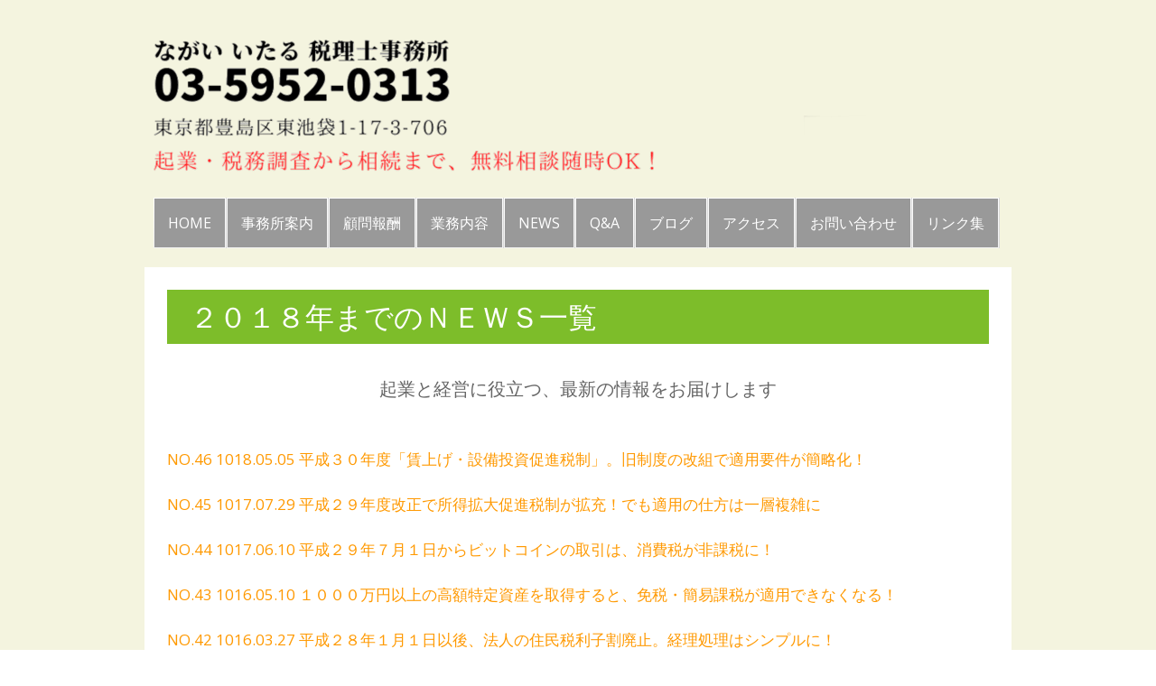

--- FILE ---
content_type: text/html; charset=UTF-8
request_url: https://www.ntata.com/information/
body_size: 17570
content:
<!DOCTYPE html>
<html lang="ja-JP"><head>
    <meta charset="utf-8"/>
    <link rel="dns-prefetch preconnect" href="https://u.jimcdn.com/" crossorigin="anonymous"/>
<link rel="dns-prefetch preconnect" href="https://assets.jimstatic.com/" crossorigin="anonymous"/>
<link rel="dns-prefetch preconnect" href="https://image.jimcdn.com" crossorigin="anonymous"/>
<link rel="dns-prefetch preconnect" href="https://fonts.jimstatic.com" crossorigin="anonymous"/>
<meta name="viewport" content="width=device-width, initial-scale=1"/>
<meta http-equiv="X-UA-Compatible" content="IE=edge"/>
<meta name="description" content="平成２９年度改正で所得拡大促進税制が拡充！でも適用の仕方は一層複雑に｜平成２９年７月１日からビットコインの取引は、消費税が非課税に！｜１０００万円以上の高額特定資産を取得すると、免税・簡易課税が適用できなくなる！｜平成２８年１月１日以後、法人の住民税利子割廃止。経理処理はシンプルに！"/>
<meta name="robots" content="index, follow, archive"/>
<meta property="st:section" content="平成２９年度改正で所得拡大促進税制が拡充！でも適用の仕方は一層複雑に｜平成２９年７月１日からビットコインの取引は、消費税が非課税に！｜１０００万円以上の高額特定資産を取得すると、免税・簡易課税が適用できなくなる！｜平成２８年１月１日以後、法人の住民税利子割廃止。経理処理はシンプルに！"/>
<meta name="generator" content="Jimdo Creator"/>
<meta name="twitter:title" content="ニュース"/>
<meta name="twitter:description" content="平成２９年度改正で所得拡大促進税制が拡充！でも適用の仕方は一層複雑に｜平成２９年７月１日からビットコインの取引は、消費税が非課税に！｜１０００万円以上の高額特定資産を取得すると、免税・簡易課税が適用できなくなる！｜平成２８年１月１日以後、法人の住民税利子割廃止。経理処理はシンプルに！"/>
<meta name="twitter:card" content="summary_large_image"/>
<meta property="og:url" content="https://www.ntata.com/information/"/>
<meta property="og:title" content="ニュース"/>
<meta property="og:description" content="平成２９年度改正で所得拡大促進税制が拡充！でも適用の仕方は一層複雑に｜平成２９年７月１日からビットコインの取引は、消費税が非課税に！｜１０００万円以上の高額特定資産を取得すると、免税・簡易課税が適用できなくなる！｜平成２８年１月１日以後、法人の住民税利子割廃止。経理処理はシンプルに！"/>
<meta property="og:type" content="website"/>
<meta property="og:locale" content="ja_JP"/>
<meta property="og:site_name" content="永井格税理士事務所"/><title>ニュース - 永井格税理士事務所</title>
<link rel="shortcut icon" href="https://u.jimcdn.com/cms/o/s2587227cca0c4ad8/img/favicon.png?t=1549941353"/>
    <link rel="alternate" type="application/rss+xml" title="ブログ" href="https://www.ntata.com/rss/blog"/>    
<link rel="canonical" href="https://www.ntata.com/information/"/>

        <script src="https://assets.jimstatic.com/ckies.js.865e7e29143a563466bd.js"></script>

        <script src="https://assets.jimstatic.com/cookieControl.js.05068c522913fc506a64.js"></script>
    <script>window.CookieControlSet.setToOff();</script>

    <style>html,body{margin:0}.hidden{display:none}.n{padding:5px}#cc-website-title a {text-decoration: none}.cc-m-image-align-1{text-align:left}.cc-m-image-align-2{text-align:right}.cc-m-image-align-3{text-align:center}</style>

        <link href="https://u.jimcdn.com/cms/o/s2587227cca0c4ad8/layout/dm_b0161c10f858db55ae2da940398c4237/css/layout.css?t=1626398811" rel="stylesheet" type="text/css" id="jimdo_layout_css"/>
<script>     /* <![CDATA[ */     /*!  loadCss [c]2014 @scottjehl, Filament Group, Inc.  Licensed MIT */     window.loadCSS = window.loadCss = function(e,n,t){var r,l=window.document,a=l.createElement("link");if(n)r=n;else{var i=(l.body||l.getElementsByTagName("head")[0]).childNodes;r=i[i.length-1]}var o=l.styleSheets;a.rel="stylesheet",a.href=e,a.media="only x",r.parentNode.insertBefore(a,n?r:r.nextSibling);var d=function(e){for(var n=a.href,t=o.length;t--;)if(o[t].href===n)return e.call(a);setTimeout(function(){d(e)})};return a.onloadcssdefined=d,d(function(){a.media=t||"all"}),a};     window.onloadCSS = function(n,o){n.onload=function(){n.onload=null,o&&o.call(n)},"isApplicationInstalled"in navigator&&"onloadcssdefined"in n&&n.onloadcssdefined(o)}     /* ]]> */ </script>     <script>
// <![CDATA[
onloadCSS(loadCss('https://assets.jimstatic.com/web.css.0732c147b7adfbb7c932a67d78765812.css') , function() {
    this.id = 'jimdo_web_css';
});
// ]]>
</script>
<link href="https://assets.jimstatic.com/web.css.0732c147b7adfbb7c932a67d78765812.css" rel="preload" as="style"/>
<noscript>
<link href="https://assets.jimstatic.com/web.css.0732c147b7adfbb7c932a67d78765812.css" rel="stylesheet"/>
</noscript>
    <script>
    //<![CDATA[
        var jimdoData = {"isTestserver":false,"isLcJimdoCom":false,"isJimdoHelpCenter":false,"isProtectedPage":false,"cstok":"","cacheJsKey":"a696674d4c92f468fb8c962458f373cd72fe7ea7","cacheCssKey":"a696674d4c92f468fb8c962458f373cd72fe7ea7","cdnUrl":"https:\/\/assets.jimstatic.com\/","minUrl":"https:\/\/assets.jimstatic.com\/app\/cdn\/min\/file\/","authUrl":"https:\/\/a.jimdo.com\/","webPath":"https:\/\/www.ntata.com\/","appUrl":"https:\/\/a.jimdo.com\/","cmsLanguage":"ja_JP","isFreePackage":false,"mobile":false,"isDevkitTemplateUsed":true,"isTemplateResponsive":true,"websiteId":"s2587227cca0c4ad8","pageId":3029145596,"packageId":2,"shop":{"deliveryTimeTexts":{"1":"\u304a\u5c4a\u3051\u65e5\u6570\uff1a1~3\u65e5","2":"\u304a\u5c4a\u3051\u65e5\u6570\uff1a3~5\u65e5","3":"\u304a\u5c4a\u3051\u65e5\u6570\uff1a5~8\u65e5"},"checkoutButtonText":"\u8cfc\u5165","isReady":false,"currencyFormat":{"pattern":"\u00a4#,##0","convertedPattern":"$#,##0","symbols":{"GROUPING_SEPARATOR":",","DECIMAL_SEPARATOR":".","CURRENCY_SYMBOL":"\uffe5"}},"currencyLocale":"ja_JP"},"tr":{"gmap":{"searchNotFound":"\u5165\u529b\u3055\u308c\u305f\u4f4f\u6240\u306f\u5b58\u5728\u3057\u306a\u3044\u304b\u3001\u898b\u3064\u3051\u308b\u3053\u3068\u304c\u3067\u304d\u307e\u305b\u3093\u3067\u3057\u305f\u3002","routeNotFound":"\u30eb\u30fc\u30c8\u304c\u8a08\u7b97\u3067\u304d\u307e\u305b\u3093\u3067\u3057\u305f\u3002\u76ee\u7684\u5730\u304c\u9060\u3059\u304e\u308b\u304b\u660e\u78ba\u3067\u306f\u306a\u3044\u53ef\u80fd\u6027\u304c\u3042\u308a\u307e\u3059\u3002"},"shop":{"checkoutSubmit":{"next":"\u6b21\u3078","wait":"\u304a\u5f85\u3061\u304f\u3060\u3055\u3044"},"paypalError":"\u30a8\u30e9\u30fc\u304c\u767a\u751f\u3057\u307e\u3057\u305f\u3002\u518d\u5ea6\u304a\u8a66\u3057\u304f\u3060\u3055\u3044\u3002","cartBar":"\u30b7\u30e7\u30c3\u30d4\u30f3\u30b0\u30ab\u30fc\u30c8\u3092\u78ba\u8a8d","maintenance":"\u7533\u3057\u8a33\u3054\u3056\u3044\u307e\u305b\u3093\u3001\u30e1\u30f3\u30c6\u30ca\u30f3\u30b9\u4e2d\u306e\u305f\u3081\u4e00\u6642\u7684\u306b\u30b7\u30e7\u30c3\u30d7\u304c\u5229\u7528\u3067\u304d\u307e\u305b\u3093\u3002\u3054\u8ff7\u60d1\u3092\u304a\u304b\u3051\u3057\u7533\u3057\u8a33\u3054\u3056\u3044\u307e\u305b\u3093\u304c\u3001\u304a\u6642\u9593\u3092\u3042\u3051\u3066\u518d\u5ea6\u304a\u8a66\u3057\u304f\u3060\u3055\u3044\u3002","addToCartOverlay":{"productInsertedText":"\u30ab\u30fc\u30c8\u306b\u5546\u54c1\u304c\u8ffd\u52a0\u3055\u308c\u307e\u3057\u305f","continueShoppingText":"\u8cb7\u3044\u7269\u3092\u7d9a\u3051\u308b","reloadPageText":"\u66f4\u65b0"},"notReadyText":"\u3053\u3061\u3089\u306e\u30b7\u30e7\u30c3\u30d7\u306f\u73fe\u5728\u6e96\u5099\u4e2d\u306e\u305f\u3081\u3054\u5229\u7528\u3044\u305f\u3060\u3051\u307e\u305b\u3093\u3002\u30b7\u30e7\u30c3\u30d7\u30aa\u30fc\u30ca\u30fc\u306f\u4ee5\u4e0b\u3092\u3054\u78ba\u8a8d\u304f\u3060\u3055\u3044\u3002https:\/\/help.jimdo.com\/hc\/ja\/articles\/115005521583","numLeftText":"\u73fe\u5728\u3053\u306e\u5546\u54c1\u306f {:num} \u307e\u3067\u8cfc\u5165\u3067\u304d\u307e\u3059\u3002","oneLeftText":"\u3053\u306e\u5546\u54c1\u306e\u5728\u5eab\u306f\u6b8b\u308a1\u70b9\u3067\u3059"},"common":{"timeout":"\u30a8\u30e9\u30fc\u304c\u767a\u751f\u3044\u305f\u3057\u307e\u3057\u305f\u3002\u5f8c\u307b\u3069\u518d\u5b9f\u884c\u3057\u3066\u304f\u3060\u3055\u3044\u3002"},"form":{"badRequest":"\u30a8\u30e9\u30fc\u304c\u767a\u751f\u3057\u307e\u3057\u305f\u3002\u5f8c\u307b\u3069\u6539\u3081\u3066\u304a\u8a66\u3057\u304f\u3060\u3055\u3044\u3002"}},"jQuery":"jimdoGen002","isJimdoMobileApp":false,"bgConfig":{"id":166240096,"type":"color","color":"rgb(244, 244, 223)"},"bgFullscreen":null,"responsiveBreakpointLandscape":767,"responsiveBreakpointPortrait":480,"copyableHeadlineLinks":false,"tocGeneration":false,"googlemapsConsoleKey":false,"loggingForAnalytics":false,"loggingForPredefinedPages":false,"isFacebookPixelIdEnabled":false,"userAccountId":"00259050-2bd4-45cf-b52f-369df0d1daae"};
    // ]]>
</script>

     <script> (function(window) { 'use strict'; var regBuff = window.__regModuleBuffer = []; var regModuleBuffer = function() { var args = [].slice.call(arguments); regBuff.push(args); }; if (!window.regModule) { window.regModule = regModuleBuffer; } })(window); </script>
    <script src="https://assets.jimstatic.com/web.js.9116b46b92b1358798e9.js" async="true"></script>
    <script src="https://assets.jimstatic.com/at.js.4414d972ea768b46a7c9.js"></script>
<link rel="stylesheet" href="https://maxcdn.bootstrapcdn.com/font-awesome/4.4.0/css/font-awesome.min.css"/>
<meta name="format-detection" content="telephone=no"/>

<script src="https://ajax.googleapis.com/ajax/libs/jquery/1.8.1/jquery.min.js" type="text/javascript"></script>

<script type="text/javascript" src="https://code.jquery.com/jquery-3.1.1.slim.min.js"></script>

<script type="text/javascript">
/* <![CDATA[ */

  jQuery.noConflict();

/* ]]> */
</script>

<script type="text/javascript">
/*<![CDATA[*/

$(function(){
        var arr = {
                "金" : /Fri/g,
                "月" : /Mon/g,
                "火" : /Tue/g,
                "水" : /Wed/g,
                "木" : /Thu/g,
                "土" : /Sat/g,
                "日" : /Sun/g,
                };
                
        var elm = $('div.rssFeed');
        elm.each(function(i){
                $.each(arr,function(key,value){
                        var txt = elm.eq(i).html();
                        elm.eq(i).html(
                               txt.replace(value,key)
                       );
                });
        });
});

/*]]>*/
</script>

<script type="text/javascript">
/* <![CDATA[ */

  jQuery.noConflict();

/* ]]> */
</script>

<script type="text/javascript">
/*<![CDATA[*/

$(function(){
        var arr2 = {
                "1月" : /Jan/g,
                "2月" : /Feb/g,
                "3月" : /Mar/g,
                "4月" : /Apr/g,
                "5月" : /May/g,
                "6月" : /Jun/g,
                "7月" : /Jul/g,
                "8月" : /Aug/g,
                "9月" : /Sep/g,
                "10月" : /Oct/g,
                "11月" : /Nov/g,
                "12月" : /Dec/g,
                };

        var elm = $('div.rssFeed');

        elm.each(function(i){
                $.each(arr2,function(key,value){
                        var txt = elm.eq(i).html();
                        elm.eq(i).html(
                                txt.replace(value,key)
                       );
                });
        });
});
 
/*]]>*/
</script>

<script type="text/javascript">
/*<![CDATA[*/
/* タイトル(日, 09  4月 2017)  =>　2017年 4月 09日 (日) タイトル*/
jQuery(function() {
  jQuery('div.rssFeed').each(function(){
    var txt = jQuery(this).html();
    jQuery(this).html(
      txt.replace(/(<span.*?<\/span>)[\s\S]*?\(([日月火水木金土]).*?(\d+).*?(\d+).*?(\d+)\)/g, '$5年 $4月 $3日 \($2\)$1')
    );
  });
});
/*]]>*/
</script>

<style type="text/css">
/*<![CDATA[*/


/*タイトルと日付を改行にする*/
.j-rss  span.rssFeedTitle {
      display:inline-block;
   margin: 0 auto 30px;
   width:80%;
   float:left;
   font-size:15px!important;
   color:#1382b9;
   
}

/*RSS[続きを読む] を小さく右寄せに*/
.j-rss  br + a {
    margin: 0 0 0.5em 0 !important;
    padding: 0.2em !important;
    float: right;

}
/*RSS[続きを読む]の後でfloat解除、改行を無効に*/
.j-rss  a + br {clear: both;}
.j-rss  br + br {display: none;}

.rssFeed{
    padding:15px;
    background:#fff;
}

/*ーーーーーーーーーーブログスマホーーーーーーーー*/
@media screen and (max-width: 640px) {
   .j-rss  span.rssFeedTitle {
      display:inline-block;
   margin: 0 auto 5px;
   width:100%;
   float:left;
   font-size:16px!important;
   color:#1382b9;
} 
    
    .j-rss  br + a {
    margin: 0 0 1.5em 0 !important;
    padding: 0.2em !important;
    float: right;

}
}
    
    
    
    .jtpl-title{display:none;}
}
    
        
  .jtpl-navigation {
    display: none!important;
    background:rgb(244, 244, 223)!important;
    margin: 0 auto;
    }
    
    .j-nav-variant-nested{
        text-align:left;
        
    }
    


    
    @media (min-width: 961px){
        .jtpl-navigation__label {
    display: none!important;
}

        .jtpl-navigation {
    display: block!important;
    background:rgb(244, 244, 223)!important;
    margin: 20px auto!important;
    }
    
      .jtpl-navigation__inner .j-nav-level-0{
    position: relative;
    width: 100%;
    border-bottom: 0px solid rgba(156,199,161,.9); 
    width: 960px!important;
     margin-left: auto;
    margin-right: auto;
}

.jtpl-navigation__inner .j-nav-level-0 {
margin-left:10px!important;
    
}  
    }

    
    @media (max-width: 1169px){
.jtpl-navigation__inner a:link, .jtpl-navigation__inner a:visited {
    border-bottom: 0px dotted!important;
}}
    
 a img{
transition: 0.3s;
}

a img:hover{
   　opacity: 0.7;
}   

.j-module .j-website-title-content, .j-module , .j-static-page .j-website-title-content, .j-static-page  {
    font-size: 17px!important;
}

.jtpl-header__topbar {
    height: 0px;
}

.jtpl-logo {
    padding: 35px 5px 20px;
    text-align: center;
 margin-bottom:-20px;
}

.cc-indexpage .jtpl-title {
   margin-top:^10px;
}

.top-illust{
    margin:auto;
    position:absolute;
    top:-215px;
    right:10px!important;
    z-index:-1;  
}

.top-illust img{
    max-width:300px;
}

.j-nav-variant-nested{
    border-radius:10px;
    background:none;
}
.j-nav-variant-nested{background:none!important;}

.jtpl-navigation__inner {width:1000px!important;}

.jtpl-navigation__inner .j-nav-level-0 li {
    display: inline-block;
    margin: 0;
    padding: 1px;
    position: relative;
    font-size: 12px;
    font-size: 1.2rem;
    line-height: 1.5;
    border-right: 1px #D9D9D9 solid;
    background: linear-gradient(#fff, #f2f2f2);
}

@media (min-width: 1170px){
.jtpl-section__gutter {
    max-width: 100px;
    margin-top: 0px;
    border-radius: 2px;
    box-shadow: 0 0 0px 0px rgb(51 51 51 / 0%)!important;
}
}

.jtpl-content {
  margin-top:20px;
}

.jtpl-sidebar{
    background-image:url(https://image.jimcdn.com/app/cms/image/transf/dimension=1820x10000:format=jpg/path/s2587227cca0c4ad8/image/i48590b843caa9f92/version/1623468390/image.jpg);
     padding: 20px 20px 0 20px;
     box-sizing:border-box;
     background-position:center left;
}

.jtpl-footer{
    width:100;
    width: 100vw;
background-size: cover;
position: relative;
    left: 50%;
    transform: translateX(-50%);
    background:rgb(244, 244, 223);
     box-sizing:border-box;
}

#contentfooter{
    margin:auto;
    max-width:960px;
}

.j-module .j-rss h1, .j-module h1, .j-module h2, .j-module h3, .j-module h4, .j-rss .j-module h1, .j-rss .j-static-page h1, .j-static-page .j-rss h1, .j-static-page h1, .j-static-page h2, .j-static-page h3, .j-static-page h4 {
    font-family: "Open Sans",sans-serif;
    margin: 0;
    padding: 0;
    font-weight: 400;
    color: #112611;
    box-sizing: border-box;
}


/*字間行間*/
.font_space {
    letter-spacing: 4px;
    line-height: 40px;
}

.font_space2 {
    letter-spacing: 3px;
    line-height: 40px;
}

.font_space3 {
    letter-spacing: 2px;
    line-height: 40px;
}


.marker {
 background: linear-gradient(transparent 0%, #d9f0ff 0%);
font-weight: bold; 
}


.j-module h1 {
  display: inline-block;
  position: relative;
  padding: 0.8rem 0.2rem 0.8rem 1rem;
  border-left: 6px solid #7dbd2a;
  letter-spacing: 1px;
}

.j-module h2{
background:#7dbd2a;  
padding: 10px 0 10px 25px;


}

.j-module h3 {
  display: inline-block;
  position: relative;
  padding: 0.8rem 0.2rem 0.8rem 1rem;
  border-left: 6px solid #7dbd2a;
  letter-spacing: 1px;
}
/*h3:before {
  content: '';
  position: absolute;
  left: 50%;
  bottom: -20px; /*下線の上下位置調整*/
  display: inline-block;
  width: 50px; /*下線の幅*/
  height: 2px; /*下線の太さ*/
  -moz-transform: translateX(-50%);
  -webkit-transform: translateX(-50%);
  -ms-transform: translateX(-50%);
  transform: translate(-50%); /*位置調整*/
  background-color: #2b4173; /*下線の色*/
}*/

/*div要素全体にリンクをつけるために必要な要素*/
.btn_design2 {
    position: relative;
}

.btn_design2 a {
    position: absolute;
    top: 0;
    left: 0;
    height:100%;
    width: 100%;
}

.btn_design2 {
    height:320px;
    font-size: 24px;
    width: 100%;
    margin-left: auto;
    margin-right: auto;
    margin-top: 0px;
    text-align: center;
    font-weight: bold;
    padding: 10px 15px;
    background-color: #ffffff;
    color: #000000;
    border: #fff solid 3px;
    border-bottom: 8px solid #000000;
    border-radius: 0px;
    -webkit-box-sizing: border-box;
    -moz-box-sizing: border-box;
    box-sizing: border-box;
    transition: 0.2s;
}

/* マウスオーバー時 */
.btn_design2:hover{
      border-bottom: none;
      transform: translateY(5px);
      border: #000000 solid 2px;
      cursor: pointer;
}

/*div要素全体にリンクをつけるために必要な要素*/
.btn_design3 p{
    line-height:1.5em;
}

.btn_design3 {
    position: relative;
}
.btn_design3 a {
    position: absolute;
    top: 0;
    left: 0;
    height:100%;
    width: 100%;
}


.btn_design3 {
    font-size: 18px;
    width: 100%;
    margin-left: auto;
    margin-right: auto;
    margin-bottom: 10px;
    text-align: center;
    font-weight: bold;
    padding: 10px 15px;
    background-color: orange;
    color: #fff;
    border: #fff solid 2px;
    border-bottom: 8px solid #fff;
    border-radius: 5px;
    -webkit-box-sizing: border-box;
    -moz-box-sizing: border-box;
    box-sizing: border-box;
    transition: 0.2s;
}


.btn_design3:hover{
      border-bottom: none;
      transform: translateY(8px);
      border: #fff solid 2px;
      cursor: pointer;
       margin-bottom: 10px!important;
}

.btn-flat-dashed-filled {
  display: inline-block;
  padding: 0.5em 0.5em;
  text-decoration: none;
  color: #454545;
  border: solid 1px  #cccccc;
  background: linear-gradient(#fff, #f2f2f2);
  border-radius: 3px;
  transition: .4s;
}
.btn-flat-dashed-filled a{
    color: #454545!important;
    font-size:16px;
}

.btn-flat-dashed-filled:hover {
 background: linear-gradient(#f2f2f2, #fff);
  color: #cccccc;
}

.sample_box2_1 {
    padding: 1em 1.5em;
    margin: 0em 0;
    background: -webkit-repeating-linear-gradient(-45deg, #FFEDE2, #FFEDE2 5px, #ffffff 5px, #ffffff 10px);/*ストライプ*/
    background: repeating-linear-gradient(-45deg, #FFEDE2, #FFEDE2 5px, #ffffff 5px, #ffffff 10px);/*ストライプ*/
    color: #000000;/*文字色*/
}

.sample_box2_1 p {
    margin: 0; 
    padding: 0;
}

.sample_box8_1 {
    padding: 1em 1.5em;
    margin: 0em 0;
    background: -webkit-repeating-linear-gradient(-45deg, #f6ffe2, #f6ffe2 5px, #ffffff 5px, #ffffff 10px);/*ストライプ*/
    background: repeating-linear-gradient(-45deg, #f6ffe2, #f6ffe2 5px, #ffffff 5px, #ffffff 10px);/*ストライプ*/
    color: #000000;/*文字色*/
}

.sample_box8_1 p {
    margin: 0; 
    padding: 0;
}

.sample_box9_1 {
    padding: 1em 1.5em;
    margin: 0em 0;
    background: -webkit-repeating-linear-gradient(-45deg, #e2fffc, #e2fffc 5px, #ffffff 5px, #ffffff 10px);/*ストライプ*/
    background: repeating-linear-gradient(-45deg, #e2fffc, #e2fffc 5px, #ffffff 5px, #ffffff 10px);/*ストライプ*/
    color: #000000;/*文字色*/
}

.sample_box9_1 p {
    margin: 0; 
    padding: 0;
}

a img{
transition: 0.3s;
}

a img:hover{
opacity: 0.8;
filter: alpha(opacity=80);
-moz-opacity:0.8;
}

.bg_wide {
    position:absolute;
    padding:0 0 ;
    margin:0px auto -0px;
width: 100vw;
background-size: cover;
position: relative;
    left: 50%;
    transform: translateX(-50%);
}

.bg_wide_inner{
Max-width:1060px;
margin: 0 auto;
}

.bg_wide_inner2{
Max-width:1100px;
background-color:rgba(255,255,255,0.8)!important;
margin: 0 auto;
padding:20px 15px;
}

.bg_wide_inner_youtube{
Max-width:1500px;
margin: 0 auto;
}


 /* "PC"　*/
.tbl-r02 td {
　border: solid 0px #ccc;
  padding: 5px;　
}
 
.tbl-r02 .btn-flat-dashed-filled{
    max-width:100%;
    width:100%;
    box-sizing:border-box;
}

.td-width{
    width:25%;
}
 
 /* ------------------------------"スマホ"------------------------------ */
@media screen and (max-width: 640px) {
    
    
    
.center-text p{text-align:justify!important;}
    
  .last td:last-child {
    border-bottom: solid 0px #ccc;
    width: 100%!important;
  }

 .tbl-r02 {
      position: relative;
       width: 100%;
  }
  
  .tbl-r02 td {
    display:block!important;
    padding: 10px;
  }
  
  .td-width{
    width:100%;
}

}


@media (min-width: 768px){

.bg_wide {
    position:absolute;
    padding:0 0 ;
    margin:-10px auto -10px;
width: 100vw;
background-size: cover;
position: relative;
    left: 25%;
    transform: translateX(-50%);
}

.bg_wide_inner2{
background-color:rgba(255,255,255,0)!important;
padding:75px 15px;
}

}




.comment-box {
    width: 70%;
}

.movie-wrap {
     position: relative;
     padding-bottom: 56.25%; /*アスペクト比 16:9の場合の縦幅*/
     height: 0;
     overflow: hidden;
}
 
.movie-wrap iframe {
     position: absolute;
     top: 0;
     left: 0;
     width: 100%;
     height: 100%;
}

/* パソコンで見たときは"pc"のclassがついた画像が表示される */
.pc { display: block !important; }
.sp { display: none !important; }
/* スマートフォンで見たときは"sp"のclassがついた画像が表示される */
@media only screen and (max-width: 750px) {
.pc { display: none !important; }
.sp { display: block !important; }
}



/* menu用ボタン */
.button {
  display: inline-block;
  width: 100%;
  height:100%;
  text-align: center;
  padding:10px;
  outline: none;
  line-height:1.5em;
}
.button::before,
.button::after {
  position: absolute;
  z-index: -1;
  display: block;
  content: '';
}
.button,
.button::before,
.button::after {
  -webkit-box-sizing: border-box;
  -moz-box-sizing: border-box;
  box-sizing: border-box;
  -webkit-transition: all .3s;
  transition: all .3s;
}

.button {
  position: relative;
  z-index: 2;
  background-color: #fff;
  border: 2px solid #fff;
  color: #000!important;

}
.button:hover {
  background-color: #d83a2f;
  border-color: #fff;
  color: #fff!important;
}
.button::before,
.button::after {
  top: 0;
  width: 50%;
  height: 100%;
  background-color: #fff;
}
.button::before {
  right: 0;
}
.button::after {
  left: 0;
}
.button:hover::before,
.button:hover::after {
  width: 0;
  background-color: #fff;
}

/* 下層ページmenu用ボタン */
.button2 {
  display: inline-block;
  width: 100%;
  height:100%;
  text-align: center;
  padding:10px;
  outline: none;
   line-height:1.5em;
   text-decoration:none;
}
.button2::before,
.button2::after {
  position: absolute;
  z-index: -1;
  display: block;
  content: '';
}
.button2,
.button2::before,
.button2::after {
  -webkit-box-sizing: border-box;
  -moz-box-sizing: border-box;
  box-sizing: border-box;
  -webkit-transition: all .3s;
  transition: all .3s;
}

.button2 {
  position: relative;
  z-index: 2;
  background-color: rgba(0,1,70,0.5);
  border: 0px solid #000146;
  color: #fff!important;

}
.button2:hover {
  background-color: rgba(0,1,70,0);
  border-color: #fff;
  color: #fff!important;
  font-size:18px;
   line-height:1.4em;
  font-weight:bold;
}
.button2::before,
.button2::after {
  top: 0;
  width: 50%;
  height: 100%;
  background-color: ;
}
.button2::before {
  right: 0;
}
.button2::after {
  left: 0;
}
.button2:hover::before,
.button2:hover::after {
  width: 0;
  background-color: #000146;
}


/* 通常ボタン */
.btn-open {
  display: inline-block;
  padding:0px 30px;
  min-width:200px;
  height:50px;
  text-align: center;
  background-color: #d83a2f;
  font-size: 16px;
  line-height: 52px;
  color: #FFF!important;
  text-decoration: none;
  font-weight: bold;
  border: 3px solid #d83a2f;
  position: relative;
  overflow: hidden;
  z-index: 1;
}
.btn-open:after{
  width: 100%;
  height: 0;
  content:"";
  position: absolute;
  top: 50%;
  left: 50%;
  background : #FFF;
  opacity: 0;
  transform: translateX(-50%) translateY(-50%) rotate(45deg);
  transition: .2s;
  z-index: -1;
}
.btn-open:hover{
  color: rgb(0, 1, 70)!important;
}
.btn-open:hover:after{
  height: 340%;
  opacity: 1;
}
.btn-open:active:after{
  height: 340%;
  opacity: 1;
}

.jimdo-free-footer-ad.jimdo-kddi-footer {
  display:none;
}

.bx-controls-auto {display:none;}

.cc-m-gallery-slider img {
    position: relative;
    overflow: hidden;
    width:100%;
    height:auto!important;
      filter: drop-shadow(5px 5px 3px rgba(0,0,0,0))!important;
}

.cc-m-gallery-container {
vertical-align:middle;
    width: 100vw;
    left: 50%;
    transform: translateX(-50%);
    background-color: #fff;
    background-repeat:no-repeat;
    background-size:contain;
    background-position:center;
    padding: 0px;
    margin:0px 0 0;
    
}



@media only screen and (max-width: 1140px) {
    .cc-m-gallery-container {
    margin:0px 0 0;
}
}    
@media only screen and (max-width: 750px) {
  .cc-m-gallery-container {
    padding: 0px;
    margin:-20px 0 0;
}
}

.bg_widetitle_jirei {
background-color: #2168A0;
   padding-top: 2.5%;
    padding-bottom: 2.5%;
width: 100%;  
background-size: cover;
position: relative;
    left: 50%;
    transform: translateX(-50%);
}

.bg_widetitle_news {
background-color: #ff8ac9;
   padding-top: 2.5%;
    padding-bottom: 2.5%;
width: 100%;  
background-size: cover;
position: relative;
    left: 50%;
    transform: translateX(-50%);
}

.bg_widetitle_qa{
background-color: #ffe168;
   padding-top: 2.5%;
    padding-bottom: 2.5%;
width: 100%;  
background-size: cover;
position: relative;
    left: 50%;
    transform: translateX(-50%);
}

.bg_widetitle{
background-color: #00b796;
   padding-top: 2.5%;
    padding-bottom: 2.5%;
width: 100%;  
background-size: cover;
position: relative;
    left: 50%;
    transform: translateX(-50%);
}

.bg_widetitle_inner{
Max-width:1200px;
 margin: 0 auto;
}

.bg_widetitle2{
background-color: #8c00b7;
   padding: 2.5% 10px;
width: 100%;  
background-size: cover;
position: relative;
    left: 50%;
    transform: translateX(-50%);
}

.bg_widetitle2_inner{
Max-width:1200px;
 margin: 0 auto;
}

.bg_widetitle3{
background-color: #21a04e;
   padding-top: 2.5%;
    padding-bottom: 2.5%;
width: 100%;  
background-size: cover;
position: relative;
    left: 50%;
    transform: translateX(-50%);
}

.bg_widetitle3_inner{
Max-width:1200px;
 margin: 0 auto;
}
.bg_widetitle5_inner{
Max-width:1000px;
 margin: 0 auto;
}

.bg_widetitle4{
background-color: #00cc66;
   padding-top: 2.5%;
    padding-bottom: 2.5%;
width: 100%;  
background-size: cover;
position: relative;
    left: 50%;
    transform: translateX(-50%);
}

.bg_widetitle6{
background-color: #0f5c21;
   padding-top: 2.5%;
    padding-bottom: 2.5%;
width: 100%;  
background-size: cover;
position: relative;
    left: 50%;
    transform: translateX(-50%);
}

.sample_box5 {
    padding: 1em 1.5em;
    margin: 2em 0;
    background-color:#ffffe0;/*背景色*/
    border: dotted 6px #ffa500;/*線*/
    color:#000000;/*文字色*/
}
.sample_box5 p {
    margin: 0; 
    padding: 0;
}

.sample_box6 {
    padding: 1em 1.5em;
    margin: 1em 0;
    background-color:#8c00b7;/*背景色*/
    border: dotted 6px #ff00fb;/*線*/
    color:#000000;/*文字色*/
}
.sample_box6 p {
    margin: 0; 
    padding: 0;
}

.sample_box7 {
    padding: 1em 1.5em;
    margin: 1em 0;
    background-color:#e2fcca;/*背景色*/
    border: dotted 6px #3c7a02;/*線*/
    color:#000000;/*文字色*/
}
.sample_box7 p {
    margin: 0; 
    padding: 0;
}

/* パソコンで見たときは"pc"のclassがついた画像が表示される */
#pc { display: block !important; }
#sp { display: none !important; }
/* スマートフォンで見たときは"sp"のclassがついた画像が表示される */
@media only screen and (max-width: 750px) {
#pc { display: none !important; }
#sp { display: block !important; }
}

.wrap.pattern-1{
  text-align:center;
  padding:0px 0px 5px 0px;
}

div.radius1 {
 border: 5px solid green;
 background-color:#c9ffd6;/*背景色*/
 border-radius: 10px;
 margin-right: 10px;
 width: 97%;
 height: 100%;
 padding: 10px;
 display: inline-block;
}

div.radius2 {
 border: 5px solid orange;
  background-color:#ffefc9;/*背景色*/
 border-radius: 10px;
 margin-right: 10px;
 width: 97%;
 height: 100%;
 padding: 10px;
 display: inline-block;
}

.line{

text-decoration: line-through;

color:red;

font-weight: bold;

}

.negative{

background-image:url(https://image.jimcdn.com/app/cms/image/transf/none/path/s2587227cca0c4ad8/image/i4fc9d012a65105fb/version/1632574199/image.png);

background-repeat:repeat-x;

background-position: center;

}

.balloon5 {
  width: 100%;
  margin: 1.5em 0;
  overflow: hidden;
}

.balloon5 .faceicon {
  float: left;
  margin-right: -90px;
  width: 80px;
}

.balloon5 .faceicon img{
  width: 100%;
  height: auto;
  border: solid 3px #d7ebfe;
  border-radius: 50%;
}

.balloon5 .chatting {
  width: 100%;
}

.says {
  display: inline-block;
  position: relative; 
  margin: 5px 0 0 105px;
  padding: 17px 13px;
  border-radius: 12px;
  background: #d7ebfe;
}

.says:after {
  content: "";
  display: inline-block;
  position: absolute;
  top: 18px; 
  left: -24px;
  border: 12px solid transparent;
  border-right: 12px solid #d7ebfe;
}

.says p {
  margin: 0;
  padding: 0;
}

.qa {
      margin-bottom: -10px;
   }

table td:empty {
  background-image: linear-gradient(to top left,
  transparent, transparent 49%,
     black 49%,
     black 51%,   /* 線の太さ */
    transparent 51%, transparent);
}

.ib{
        display: inline-block;
        border: solid 1px #454545;
}

/*]]>*/
</style>

<meta name="google-site-verification" content="Kp-IzZcQbQyICy-MQLEQndmkUpTm5WyoZu0Kn3MCUN4"/>
<meta name="google-site-verification" content="QfCnfvTVWvIRyCF8E1o-Oqbrb0KZFTdaUCoriKtwv_g"/>
    

</head>

<body class="body cc-page j-m-gallery-styles j-m-video-styles j-m-hr-styles j-m-header-styles j-m-text-styles j-m-emotionheader-styles j-m-htmlCode-styles j-m-rss-styles j-m-form-styles-disabled j-m-table-styles j-m-textWithImage-styles j-m-downloadDocument-styles j-m-imageSubtitle-styles j-m-flickr-styles j-m-googlemaps-styles j-m-blogSelection-styles-disabled j-m-comment-styles-disabled j-m-jimdo-styles j-m-profile-styles j-m-guestbook-styles j-m-promotion-styles j-m-twitter-styles j-m-hgrid-styles j-m-shoppingcart-styles j-m-catalog-styles j-m-product-styles-disabled j-m-facebook-styles j-m-sharebuttons-styles j-m-formnew-styles-disabled j-m-callToAction-styles j-m-turbo-styles j-m-spacing-styles j-m-googleplus-styles j-m-dummy-styles j-m-search-styles j-m-booking-styles j-m-socialprofiles-styles j-footer-styles cc-pagemode-default cc-content-parent" id="page-3029145596">

<div id="cc-inner" class="cc-content-parent">
  <!-- background-area -->
  <div class="jtpl-background-area" background-area=""></div>
  <!-- END background-area -->

  <input type="checkbox" id="jtpl-navigation__checkbox" class="jtpl-navigation__checkbox"/><!-- _main.sass --><div class="jtpl-main cc-content-parent">

    <div class="jtpl-section cc-content-parent">

      <!-- _header.sass -->
      <header class="jtpl-header alignment-options"><div class="jtpl-header__topbar flex-background-options"></div>
        <section class="jtpl-logo"><div id="cc-website-logo" class="cc-single-module-element"><div id="cc-m-16597662796" class="j-module n j-imageSubtitle"><div class="cc-m-image-container"><figure class="cc-imagewrapper cc-m-image-align-3">
<a href="https://www.ntata.com/" target="_self"><img srcset="https://image.jimcdn.com/cdn-cgi/image/width=320%2Cheight=10000%2Cfit=contain%2Cformat=png%2C/app/cms/storage/image/path/s2587227cca0c4ad8/image/ia8b1ceb114ed36cb/version/1718099850/image.png 320w, https://image.jimcdn.com/cdn-cgi/image/width=640%2Cheight=10000%2Cfit=contain%2Cformat=png%2C/app/cms/storage/image/path/s2587227cca0c4ad8/image/ia8b1ceb114ed36cb/version/1718099850/image.png 640w, https://image.jimcdn.com/cdn-cgi/image/width=940%2Cheight=10000%2Cfit=contain%2Cformat=png%2C/app/cms/storage/image/path/s2587227cca0c4ad8/image/ia8b1ceb114ed36cb/version/1718099850/image.png 940w, https://image.jimcdn.com/cdn-cgi/image/width=960%2Cheight=10000%2Cfit=contain%2Cformat=png%2C/app/cms/storage/image/path/s2587227cca0c4ad8/image/ia8b1ceb114ed36cb/version/1718099850/image.png 960w, https://image.jimcdn.com/cdn-cgi/image//app/cms/storage/image/path/s2587227cca0c4ad8/image/ia8b1ceb114ed36cb/version/1718099850/image.png 1060w" sizes="(min-width: 940px) 940px, 100vw" id="cc-m-imagesubtitle-image-16597662796" src="https://image.jimcdn.com/cdn-cgi/image/width=940%2Cheight=10000%2Cfit=contain%2Cformat=png%2C/app/cms/storage/image/path/s2587227cca0c4ad8/image/ia8b1ceb114ed36cb/version/1718099850/image.png" alt="永井格税理士事務所" class="" data-src-width="1060" data-src-height="174" data-src="https://image.jimcdn.com/cdn-cgi/image/width=940%2Cheight=10000%2Cfit=contain%2Cformat=png%2C/app/cms/storage/image/path/s2587227cca0c4ad8/image/ia8b1ceb114ed36cb/version/1718099850/image.png" data-image-id="9643244596"/></a>    

</figure>
</div>
<div class="cc-clear"></div>
<script id="cc-m-reg-16597662796">// <![CDATA[

    window.regModule("module_imageSubtitle", {"data":{"imageExists":true,"hyperlink":"","hyperlink_target":"","hyperlinkAsString":"","pinterest":"0","id":16597662796,"widthEqualsContent":"1","resizeWidth":"940","resizeHeight":155},"id":16597662796});
// ]]>
</script></div></div>
        </section><div class="jtpl-title">
          
        </div>
      </header><!-- END _header.sass --><!-- _mobile-navigation.sass --><label for="jtpl-navigation__checkbox" class="jtpl-navigation__label navigation-colors__menu-icon">
        <span class="jtpl-navigation__borders navigation-colors__menu-icon"></span>
      </label>
      <div class="jtpl-mobile-fallback">
        <div class="jtpl-mobile-navigation navigation-colors">
          <div data-container="navigation"><div class="j-nav-variant-nested"><ul class="cc-nav-level-0 j-nav-level-0"><li id="cc-nav-view-3008539896" class="jmd-nav__list-item-0"><a href="/" data-link-title="HOME">HOME</a></li><li id="cc-nav-view-3011316596" class="jmd-nav__list-item-0 j-nav-has-children"><a href="/annai/" data-link-title="事務所案内">事務所案内</a><span data-navi-toggle="cc-nav-view-3011316596" class="jmd-nav__toggle-button"></span><ul class="cc-nav-level-1 j-nav-level-1"><li id="cc-nav-view-3029152396" class="jmd-nav__list-item-1"><a href="/annnai/aisatsu/" data-link-title="代表者ごあいさつ">代表者ごあいさつ</a></li><li id="cc-nav-view-3029152496" class="jmd-nav__list-item-1"><a href="/annnai/profile/" data-link-title="代表者プロフィール">代表者プロフィール</a></li><li id="cc-nav-view-3029153096" class="jmd-nav__list-item-1"><a href="/annnai/message/" data-link-title="お客様へのメッセージ">お客様へのメッセージ</a></li></ul></li><li id="cc-nav-view-3011316696" class="jmd-nav__list-item-0"><a href="/houshu/" data-link-title="顧問報酬">顧問報酬</a></li><li id="cc-nav-view-3011316796" class="jmd-nav__list-item-0"><a href="/gyoumunaiyou/" data-link-title="業務内容">業務内容</a></li><li id="cc-nav-view-3046100596" class="jmd-nav__list-item-0"><a href="/news/" data-link-title="NEWS">NEWS</a></li><li id="cc-nav-view-3011316996" class="jmd-nav__list-item-0"><a href="/qanda/" data-link-title="Q&amp;A">Q&amp;A</a></li><li id="cc-nav-view-3045943596" class="jmd-nav__list-item-0"><a href="https://blog.goo.ne.jp/ntata" data-link-title="ブログ" target="_blank" rel="nofollow">ブログ</a></li><li id="cc-nav-view-3011317196" class="jmd-nav__list-item-0"><a href="/map/" data-link-title="アクセス">アクセス</a></li><li id="cc-nav-view-3011317096" class="jmd-nav__list-item-0"><a href="/toiawase/" data-link-title="お問い合わせ">お問い合わせ</a></li><li id="cc-nav-view-3011317296" class="jmd-nav__list-item-0"><a href="/link/" data-link-title="リンク集">リンク集</a></li></ul></div></div>
        </div>
      </div>
      <!-- END _mobile-navigation.sass -->

      <!-- _navigation.sass -->
      <nav class="jtpl-navigation navigation-colors navigation-alignment alignment-options"><div class="jtpl-navigation__inner border-options" data-dropdown="true">
          <div data-container="navigation"><div class="j-nav-variant-nested"><ul class="cc-nav-level-0 j-nav-level-0"><li id="cc-nav-view-3008539896" class="jmd-nav__list-item-0"><a href="/" data-link-title="HOME">HOME</a></li><li id="cc-nav-view-3011316596" class="jmd-nav__list-item-0 j-nav-has-children"><a href="/annai/" data-link-title="事務所案内">事務所案内</a><span data-navi-toggle="cc-nav-view-3011316596" class="jmd-nav__toggle-button"></span><ul class="cc-nav-level-1 j-nav-level-1"><li id="cc-nav-view-3029152396" class="jmd-nav__list-item-1"><a href="/annnai/aisatsu/" data-link-title="代表者ごあいさつ">代表者ごあいさつ</a></li><li id="cc-nav-view-3029152496" class="jmd-nav__list-item-1"><a href="/annnai/profile/" data-link-title="代表者プロフィール">代表者プロフィール</a></li><li id="cc-nav-view-3029153096" class="jmd-nav__list-item-1"><a href="/annnai/message/" data-link-title="お客様へのメッセージ">お客様へのメッセージ</a></li></ul></li><li id="cc-nav-view-3011316696" class="jmd-nav__list-item-0"><a href="/houshu/" data-link-title="顧問報酬">顧問報酬</a></li><li id="cc-nav-view-3011316796" class="jmd-nav__list-item-0"><a href="/gyoumunaiyou/" data-link-title="業務内容">業務内容</a></li><li id="cc-nav-view-3046100596" class="jmd-nav__list-item-0"><a href="/news/" data-link-title="NEWS">NEWS</a></li><li id="cc-nav-view-3011316996" class="jmd-nav__list-item-0"><a href="/qanda/" data-link-title="Q&amp;A">Q&amp;A</a></li><li id="cc-nav-view-3045943596" class="jmd-nav__list-item-0"><a href="https://blog.goo.ne.jp/ntata" data-link-title="ブログ" target="_blank" rel="nofollow">ブログ</a></li><li id="cc-nav-view-3011317196" class="jmd-nav__list-item-0"><a href="/map/" data-link-title="アクセス">アクセス</a></li><li id="cc-nav-view-3011317096" class="jmd-nav__list-item-0"><a href="/toiawase/" data-link-title="お問い合わせ">お問い合わせ</a></li><li id="cc-nav-view-3011317296" class="jmd-nav__list-item-0"><a href="/link/" data-link-title="リンク集">リンク集</a></li></ul></div></div>
        </div>
      </nav><!-- END _navigation.sass --><!-- _content.sass --><div class="jtpl-content alignment-options content-options cc-content-parent">

        <!-- _breadcrumb.sass -->
        <nav class="jtpl-breadcrumbs breadcrumb-options"><div data-container="navigation"><div class="j-nav-variant-breadcrumb"><ol/></div></div>
        </nav><!-- END _breadcrumb.sass --><div id="content_area" data-container="content"><div id="content_start"></div>
        
        <div id="cc-matrix-5159672896"><div id="cc-m-16553141596" class="j-module n j-header "><h2 class="" id="cc-m-header-16553141596">２０１８年までのＮＥＷＳ一覧</h2></div><div id="cc-m-16553141796" class="j-module n j-text "><p style="text-align: center;">
     
</p>

<p style="text-align: center;">
    <span style="font-size: 20px;">起業と経営に役立つ、最新の情報をお届けします</span>
</p></div><div id="cc-m-16553141996" class="j-module n j-spacing ">
    <div class="cc-m-spacer" style="height: 30px;">
    
</div>

</div><div id="cc-m-16553142096" class="j-module n j-text "><p>
    <a href="/information46/" title="ＮＯ．４６　平成３０年度「賃上げ・設備投資促進税制」。旧制度の改組で適用要件が簡略化！">NO.46 1018.05.05 平成３０年度「賃上げ・設備投資促進税制」。旧制度の改組で適用要件が簡略化！</a>
</p>

<p>
     
</p>

<p>
    <a href="/information45/" title="ＮＯ．４５ 平成２９年度改正で所得拡大促進税制が拡充！でも適用の仕方は一層複雑に">NO.45 1017.07.29 平成２９年度改正で所得拡大促進税制が拡充！でも適用の仕方は一層複雑に</a>
</p>

<p>
     
</p>

<p>
    <a href="/information44/" title="ＮＯ．４４平成２９年７月１日からビットコインの取引は､消費税が非課税に！">NO.44 1017.06.10 平成２９年７月１日からビットコインの取引は、消費税が非課税に！</a>
</p>

<p>
     
</p>

<p>
    <a href="/information43/" title="ＮＯ．４３ １０００万円以上の高額特定資産を取得すると、免税・簡易課税が適用できなくなる！">NO.43 1016.05.10 １０００万円以上の高額特定資産を取得すると、免税・簡易課税が適用できなくなる！ </a>
</p>

<p>
     
</p>

<p>
    <a href="/information42/" title="ＮＯ．４２ 平成２８年１月1日以後、法人の住民税利子割廃止。経理処理はシンプルに！">NO.42 1016.03.27 平成２８年１月１日以後、法人の住民税利子割廃止。経理処理はシンプルに！</a>
</p>

<p>
     
</p>

<p>
    <a href="/information41/" title="ＮＯ．４１ 平成２７年１０月１日から消費税にリバースチャージ方式導入。実務はどう変わる？">NO.41 1015.11.19 平成２７年１０月１日から消費税にリバースチャージ方式導入。実務はどう変わる？</a>
</p>

<p>
     
</p>

<p>
    <a href="/information40/" title="ＮＯ．４０ マイナンバー制度導入間近！会社は今、何をすればよいのか？">NO.40  1015.08.25 マイナンバー制度導入間近！会社は今、何をすればよいのか？ればよいのか？</a>
</p>

<p>
     
</p>

<p>
    <a href="/information39/" title="ＮＯ．３９ 平成２６年度改正で、所得拡大促進税制の適用法人の範囲が拡大！">NO.39 1014.09.16 平成２６年度改正で、所得拡大促進税制の適用法人の範囲が拡大！</a>
</p>

<p>
     
</p>

<p>
    <a href="/information38/" title="ＮＯ．３８ 不動産業で簡易課税を選択するなら、平成２６年９月までの届出が有利！">NO.38 1014.06.21 不動産業で簡易課税を選択するなら、平成２６年９月３０日までの届出が有利</a>
</p>

<p>
     
</p>

<p>
    <a href="/information37/" title="ＮＯ．３７ 平成２７年３月期から、交際費は８００万円まで全額損金に算入できる！">NO.37 1014.03.23 平成２７年３月期から、交際費は８００万円まで全額損金に算入できる！</a>
</p>

<p>
     
</p>

<p>
    <a href="/information36/" title="ＮＯ．３６ 消費税率引き上げについて、３月・４月の経理処理に注意しよう">NO.36 1014.01.21 消費税率の引き上げについて、３月・４月の経理処理に注意しよう</a>
</p>

<p>
     
</p>

<p>
    <a href="/information35/" title="ＮＯ．３５ 給料を５％以上増額すると、法人税が１０％減る。２５年度の雇用・所得拡大促進税制">NO.35 1013.07.16 給与を5%以上増やすと、法人税が10%減る。平成２５年度の雇用・所得拡大促進税制</a>
</p>

<p>
     
</p>

<p>
    <a href="/information34/" title="ＮＯ．３４ 認定税理士からアドバイスを受けると税額が減る！平成２５年度税制改正">NO.34 1013.05.08 認定税理士からアドバイスを受けると税額が減る！平成２５年度税制改正</a>
</p>

<p>
     
</p>

<p>
    <a href="/information33/" title="ＮＯ．３３ 　復興特別所得税は、利子や配当にも。平成25月1月からの復興税の計算の仕方は？">NO.33 1013.02.03 復興特別所得税は、利子や配当にも。平成25年1月からの復興税の計算の仕方は？</a>
</p>

<p>
     
</p>

<p>
    <a href="/information32/" title="ＮＯ．３２ 　 円滑化法期限切れへ。でも銀行の借り手に対する対応は現状のまま？">NO.32 2012.11.28 円滑化法期限切れへ。でも銀行の借り手に対する対応は現状のまま？</a>
</p>

<p>
     
</p>

<p>
    <a href="/information31/" title="ＮＯ．３１ 　 外国に財産のある人は、税務署への調書提出が義務に！">NO.31 2012.10.10 外国に財産のある人は、税務署への調書提出が義務に！</a>
</p>

<p>
     
</p>

<p>
    <a href="/information30/" title="ＮＯ．３０ 　 平成２４年以降、金を売るときは要注意！">NO.30 2012.09.10 平成２４年以降、金を売るときは要注意！</a>
</p>

<p>
     
</p>

<p>
    <a href="/information29/" title="ＮＯ．２９ 　 バーチャルオフィスで会社を登記すると、銀行口座が開設できない！">NO.29 2012.07.06 バーチャルオフィスで会社を登記すると、銀行口座が開設できない！</a>
</p>

<p>
     
</p>

<p>
    <a href="/information28/" title="ＮＯ．２８ 　 平成２５年１月から、源泉所得税に「復興特別所得税」が加算されます。">NO.28 2012.06.18 平成25年1月から、源泉徴収税額に「復興特別所得税」が加算されます</a>
</p>

<p>
     
</p>

<p>
    <a href="/information27/" title="ＮＯ．２７ 　新たな決済手段「でんさい」、これは便利そう！">NO.27 2012.05.14 新たな決済手段「でんさい」登場。これは便利そう！</a>
</p>

<p>
     
</p>

<p>
    <a href="/information26/" title="ＮＯ．２６ 　法人税率引き下げは、平成２４年４月１日以後開始する事業年度から">NO.26 2012.04.02 法人税率引き下げは、平成２４年４月１日以後開始する事業年度から</a>
</p>

<p>
     
</p>

<p>
    <a href="/information25/" title="ＮＯ．２５ 　10年超所有の事業用資産の買換特例は、「条件付き」で平成26年12月まで3年間延長へ">NO.25 2012.03.26 10年超所有の事業用資産の買換特例は、「条件付き」で平成26年12月まで延長へ</a>
</p>

<p>
     
</p>

<p>
    <a href="/information24/" title="ＮＯ．２４ がん保険を使った節税対策は「風前の灯火」。国税庁、新通達を準備">NO.24 2012.03.05 がん保険を使った節税対策は「風前の灯火」。国税庁、新通達を準備</a>
</p>

<p>
     
</p>

<p>
    <a href="/information23/" title="ＮＯ．２３ 課税売上高５億円超の３月決算法人は、平成２４年４月から改正バージョンの経理を！">NO.23 2012.02.18 課税売上高5億円超の3月決算法人は、平成24年4月から改正バージョンの経理を！</a>
</p>

<p>
     
</p>

<p>
    <a href="/information22/" title="ＮＯ．２２ 「振り込め詐欺」による損失に所得税の雑損控除は適用されるか？">NO.22 2012.01.24 「振り込め詐欺」による損失に所得税の雑損控除は適用されるか？</a>
</p>

<p>
     
</p>

<p>
    <a href="/information21/" title="ＮＯ．２１ 　　10年超所有の事業用資産の買換特例は、平成23年12月31日で期限切れ。延長なし！">NO.21 2011.11.24 10年超所有の事業用資産の買換特例は、平成23年12月31日で期限切れ。延長なし</a>
</p>

<p>
     
</p>

<p>
    <a href="/information20/" title="ＮＯ．２０ またまた増税！課税売上高５億円超の企業に新たな消費税の負担">NO.20 2011.10.11 またまた増税！課税売上高５億円超の企業に新たな消費税の負担 </a>
</p>

<p>
     
</p>

<p>
    <a href="/information19/" title="ＮＯ．１９ 法人成りは年内に！消費税法改正で新設法人の２年間免税がピンチ">NO.19 2011.07.27 法人成りは年内に！消費税法改正で新設法人の２年間免税がピンチ</a>
</p>

<p>
     
</p>

<p>
    <a href="/information18/" title="ＮＯ．１８ 平成２３年度路線価発表、下落傾向続くも下落幅は減少">NO.18 2011.07.16 平成２３年度路線価発表、下落傾向続くも下落幅は減少</a>
</p>

<p>
     
</p>

<p>
    <a href="/information17/" title="ＮＯ．１７ 不動産オーナーほっと一息、敷引特約は有効の判決">NO.17 2011.06.07 不動産オーナーほっと一息、敷引特約は有効の判決</a>
</p>

<p>
     
</p>

<p>
    <a href="/information16/" title="ＮＯ．１６ 計画停電で休業した場合、従業員の休業補償はどうなる？">NO.16 2011.06.03 計画停電で休業した場合、従業員の休業補償はどうなる？</a>
</p>

<p>
     
</p>

<p>
    <a href="/information15/" title="ＮＯ．１５ 震災義援金の税務上の取り扱いについて">NO.15 2011.05.15 震災義援金の税務上の取り扱いについて</a>
</p>

<p>
     
</p>

<p>
    <a href="/information14/" title="ＮＯ．１４ 大震災による緊急措置－中小緊急保証の対象業種が継続に">NO.14 2011.04.16 大震災による緊急措置－中小緊急保証の対象業種が継続に</a>
</p>

<p>
     
</p>

<p>
    <a href="/information13/" title="ＮＯ．１３ どうする？　３月で緊急保証制度が期限切れに">NO.13 2011.02.25 どうする？　３月で緊急保証制度が期限切れに</a> 
</p>

<p>
     
</p>

<p>
    <a href="/information12/" title="ＮＯ．１２ 売上高１,０００万円以下でも免税にならない！２３年度消費税法改正">NO.12 2011.02.01 売上高１,０００万円以下でも免税にならない！２３年度消費税法改正</a>
</p>

<p>
     
</p>

<p>
    <a href="/information11/" title="ＮＯ．１１　 ２３年度税制改正－高所得者を狙い撃ち！">NO.11 2011.01.15 ２３年度税制改正－高所得者を狙い撃ち！ </a>
</p>

<p>
     
</p>

<p>
    <a href="/information10/" title="ＮＯ．１０ 年金保険の二重課税分は、１０月２０日から還付手続き開始">NO.10 2010.10.18 年金保険の二重課税分は、１０月２０日から還付手続き開始 </a>
</p>

<p>
     
</p>

<p>
    <a href="/information9/" title="ＮＯ．９ グループ法人税制がスタート！親子会社、兄弟会社間の取引には要注意">NO.9 2010.09.30 グループ法人税制がスタート！親子会社、兄弟会社間の取引には要注意 </a>
</p>

<p>
     
</p>

<p>
    <a href="/information8/" title="ＮＯ．８ 国税敗訴！最高裁が二重課税取消しの判決">NO.8 2010.07.13 国税敗訴！最高裁が二重課税取消しの判決 </a>
</p>

<p>
     
</p>

<p>
    <a href="/information7/" title="ＮＯ．７ 会計ソフトが、なんと月額３８０円で「利用」できる！">NO7 2010.06.11 会計ソフトが、なんと月額３８０円で「利用」できる！ </a>
</p>

<p>
     
</p>

<p>
    <a href="/information6/" title="ＮＯ．６ 脱税犯に対する罰則強化へ－ 平成２２年度税制改正">NO.6 2010.05.15 脱税犯に対する罰則強化へ－平成２２年度税制改正</a>
</p>

<p>
     
</p>

<p>
    <a href="/information5/" title="ＮＯ．５ 会社を辞めなくても退職金を支給するケース！？-役員の分掌変更">NO.5 2010.04.23 会社を辞めなくても退職金を支給するケース！？-役員の分掌変更 </a>
</p>

<p>
     
</p>

<p>
    <a href="/information4/" title="ＮＯ．４ 知らないと損！省エネ設備に投資して事業税の還付を受けよう">NO.4 2010.03.04  知らないと損！省エネ設備に投資して事業税の還付を受けよう</a>
</p>

<p>
     
</p>

<p>
    <a href="/information3/" title="ＮＯ．３ 平成22年度税制改正大綱">NO.3 2010.03.25 平成22年度税制改正大綱</a>
</p>

<p>
     
</p>

<p>
    <a href="/information2/" title="ＮＯ．２　 　 ネット取引対する税務調査の実態は？">NO.2 2010.01.18 ネット取引対する税務調査の実態は？</a>
</p>

<p>
     
</p>

<p>
    <a href="/information1/" title="ＮＯ．１ 贈与税の改正＝税制改正">NO.1 2010.01.09 贈与税の改正＝税制改正 </a>
</p></div></div>
        
        </div>

      </div>
      <!-- END _content.sass -->

    </div>


    <!-- _section-aside.sass -->
    <footer class="jtpl-section-aside sidebar-options"><section class="jtpl-sidebar alignment-options"><div data-container="sidebar"><div id="cc-matrix-5079799796"><div id="cc-m-17827896896" class="j-module n j-spacing ">
    <div class="cc-m-spacer" style="height: 50px;">
    
</div>

</div><div id="cc-m-17828671896" class="j-module n j-hgrid ">    <div class="cc-m-hgrid-column" style="width: 49%;">
        <div id="cc-matrix-5534015796"><div id="cc-m-17828673196" class="j-module n j-htmlCode "><p>
    <span style="font-size: 18px; color: #025197;"><span style="font-weight: 700 !important;">認定経営革新支援等機関</span></span>
</p>

<p>
    <span style="font-size: 18px; color: #025197;"><span style="font-weight: 700 !important;">永井格税理士・会計事務所</span></span>
</p>

<p style="text-align: right;">
    <span style="font-weight: 700 !important; color: #454545;">税理士　　永井 　 格</span>
</p></div><div id="cc-m-17828672596" class="j-module n j-hr ">    <hr/>
</div><div id="cc-m-17828673296" class="j-module n j-htmlCode "><p style="text-align: left;">
    所在地：東京都豊島区東池袋1-17-3-706
</p>

<p style="text-align: left;">
    TEL：03-5952-0313
</p>

<p style="text-align: left;">
     
</p>

<p style="text-align: left;">
    ＪＲ池袋駅東口から徒歩３分、ヤマダ電機から１分、一階にファミリーマートがあるビルの７階です。
</p>

<p>
    <br/>
</p>

<p style="text-align: left; max-width: 300px;">
    <a href="https://www.ntata.com/annai/" class="btn-flat-dashed-filled" title="事務所案内">▶︎事務所の詳細はこちら</a>
</p></div></div>    </div>
            <div class="cc-m-hgrid-separator" data-display="cms-only"><div></div></div>
        <div class="cc-m-hgrid-column last" style="width: 49%;">
        <div id="cc-matrix-5534015896"><div id="cc-m-17828672296" class="j-module n j-htmlCode "><iframe style="border: 0;" src="https://www.google.com/maps/embed?pb=!1m18!1m12!1m3!1d3238.768482192301!2d139.71266031526014!3d35.73191198018245!2m3!1f0!2f0!3f0!3m2!1i1024!2i768!4f13.1!3m3!1m2!1s0x60188d665844d41d%3A0xf5e705ba864a0fd4!2z5rC45LqV5qC856iO55CG5aOr5LqL5YuZ5omA!5e0!3m2!1sja!2sjp!4v1622813217043!5m2!1sja!2sjp" width="100%" height="350" allowfullscreen="allowfullscreen"></iframe></div></div>    </div>
    
<div class="cc-m-hgrid-overlay" data-display="cms-only"></div>

<br class="cc-clear"/>

</div><div id="cc-m-17828687096" class="j-module n j-spacing ">
    <div class="cc-m-spacer" style="height: 5px;">
    
</div>

</div></div></div>
          <div class="jtpl-footer footer-options">
            <div id="contentfooter" data-container="footer">

    
    <div class="j-meta-links">
        <a href="//www.ntata.com/j/privacy">プライバシーポリシー</a> | <a href="/sitemap/">サイトマップ</a><br/>Copyright 2009-2021 永井・山川税理士事務所 All Rights Reserved    </div>

    <div class="j-admin-links">
            

<span class="loggedin">
    <a rel="nofollow" id="logout" target="_top" href="https://cms.e.jimdo.com/app/cms/logout.php">
        ログアウト    </a>
    |
    <a rel="nofollow" id="edit" target="_top" href="https://a.jimdo.com/app/auth/signin/jumpcms/?page=3029145596">編集</a>
</span>
        </div>

    
</div>

          </div>
      </section></footer><!-- END _section-aside.sass --><!-- _cart.sass --><div class="jtpl-cart">
      
    </div>
    <!-- END _cart.sass -->

  </div>
  <!-- END _main.sass -->

</div>
    <ul class="cc-FloatingButtonBarContainer cc-FloatingButtonBarContainer-right hidden">

                    <!-- scroll to top button -->
            <li class="cc-FloatingButtonBarContainer-button-scroll">
                <a href="javascript:void(0);" title="トップへ戻る">
                    <span>トップへ戻る</span>
                </a>
            </li>
            <script>// <![CDATA[

    window.regModule("common_scrolltotop", []);
// ]]>
</script>    </ul>
    <script type="text/javascript">
//<![CDATA[
var _gaq = [];

_gaq.push(['_gat._anonymizeIp']);

if (window.CookieControl.isCookieAllowed("ga")) {
    _gaq.push(['a._setAccount', 'UA-26417511-13'],
        ['a._trackPageview']
        );

    (function() {
        var ga = document.createElement('script');
        ga.type = 'text/javascript';
        ga.async = true;
        ga.src = 'https://www.google-analytics.com/ga.js';

        var s = document.getElementsByTagName('script')[0];
        s.parentNode.insertBefore(ga, s);
    })();
}
addAutomatedTracking('creator.website', track_anon);
//]]>
</script>
    





</body>
</html>
